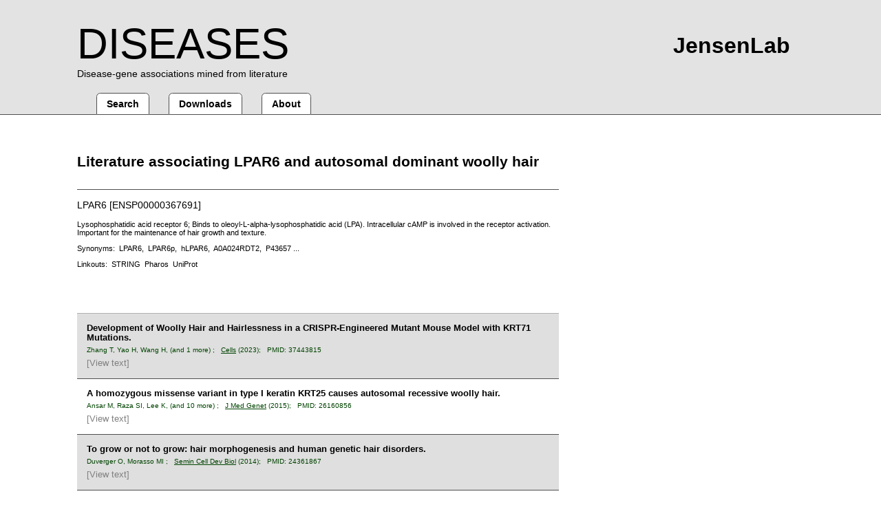

--- FILE ---
content_type: text/html; charset=utf-8
request_url: https://diseases.jensenlab.org/Entity?documents=10&type1=9606&id1=ENSP00000367691&type2=-26&id2=DOID:0111573
body_size: 1829
content:
<html><head>
  <title>DISEASES - LPAR6</title>
  <meta http-equiv="Content-Type" content="text/html; charset=utf-8"></meta>
  <meta http-equiv="X-UA-Compatible" content="IE=9"></meta>
  <link rel="search" href="/OpenSearchDescription" title="DISEASES" type="application/opensearchdescription+xml" />
  <link rel="stylesheet" href="css/blackmamba.css" type="text/css"></link>
  <link rel="stylesheet" href="css/jensenlab-main.css" type="text/css"></link>
  <meta name="keywords" content="disease association,disease genes,disease proteins">
  <script type="text/javascript" src="https://ajax.googleapis.com/ajax/libs/jquery/2.1.1/jquery.min.js"></script>
  <script type="text/javascript" src="/scripts/blackmamba.js"></script>
  <script type="text/javascript" src="/scripts/base64.js"></script></head><body><div class="header"><div class="header_left"><h1><a href="/" id="title">DISEASES</a></h1><p><a href="/" id="subtitle">Disease-gene associations mined from literature</a></p></div><div class="header_right"><a href="https://jensenlab.org" class="site-title">JensenLab</a></div><div class="menu"><a href="Search" class="silent_link">Search</a><a href="Downloads" class="silent_link">Downloads</a><a href="About" class="silent_link">About</a></div></div><div class="content"><div class="section"><div class="section_header"><h4>Literature associating LPAR6 and autosomal dominant woolly hair</h4></div><div class="section_body"><p class="name">LPAR6 [ENSP00000367691]</p><p class="description">Lysophosphatidic acid receptor 6; Binds to oleoyl-L-alpha-lysophosphatidic acid (LPA). Intracellular cAMP is involved in the receptor activation. Important for the maintenance of hair growth and texture. </p><p class="synonyms">Synonyms:&nbsp;&nbsp;LPAR6,&nbsp;&nbsp;LPAR6p,&nbsp;&nbsp;hLPAR6,&nbsp;&nbsp;A0A024RDT2,&nbsp;&nbsp;P43657 ...</p><p class="linkouts">Linkouts:&nbsp;&nbsp;<a class="silent_link" href="https://string-db.org/network/9606.ENSP00000367691">STRING</a>&nbsp;&nbsp;<a class="silent_link" href="https://pharos.nih.gov/idg/targets/ENSP00000367691">Pharos</a>&nbsp;&nbsp;<a class="silent_link" href="https://www.uniprot.org/uniprotkb/LPAR6_HUMAN">UniProt</a></p><div class="ajax_table" id="fb1632b506b95342d2a27facd913a224"><script>blackmamba_pager('Comentions', 'type1=9606&id1=ENSP00000367691&type2=-26&id2=DOID:0111573', 10, 1, 'fb1632b506b95342d2a27facd913a224');</script></div></div></div></div><div class="footer"><p class="footer_description">The disease-gene associations are derived from automatic text mining of the biomedical literature, manually curated database annotations, cancer mutation data, and genome-wide association studies. The confidence of each association is signified by stars, where <span class="stars">&#9733;&#9733;&#9733;&#9733;&#9733;</span> is the highest confidence and <span class="stars">&#9733;&#9734;&#9734;&#9734;&#9734;</span> is the lowest.</p><p class="footer_description">Developed by <a href="/cdn-cgi/l/email-protection#1162647f743f7763707f7a787d75517261633f7a643f757a">Sune Frankild</a>, <a href="/cdn-cgi/l/email-protection#cfaea3aab7aea1abaabde1a5baa1a8aa8facbfbde1a4bae1aba4">Alexander Junge</a>, <a href="/cdn-cgi/l/email-protection#9afbf6f8ffe8eef5b4eafbf6f6fff0fbb4f9fbe8f5daf9eae8b4f1efb4fef1">Albert Pallej&agrave;</a>, <a href="/cdn-cgi/l/email-protection#debab6b1abb6bff0b9acb7adadbff09ebdaeacf0b5abf0bab5">Dhouha Grissa</a>, <a href="/cdn-cgi/l/email-protection#2b404a474742445b42055f584a4d445e6b485b5905405e054f40">Kalliopi Tsafou</a>, and <a href="/cdn-cgi/l/email-protection#9df1fcefeeb3f7e8f5f1b3f7f8f3eef8f3ddfeedefb3f6e8b3f9f6">Lars Juhl Jensen</a> from the <a href="https://www.cpr.ku.dk">Novo Nordisk Foundation Center for Protein Research</a>.</p>
<p>Currently maintained by <a href="/cdn-cgi/l/email-protection#5f2e363138263e3071372a3e31381f2a2537713c37">Qingyao Huang</a> at Swiss Institute of Bioinformatics, University of Zurich.
Licensed under <a href="https://creativecommons.org/licenses/by/4.0/" target="_blank" rel="noopener noreferrer">CC BY 4.0</a>.</p>

<script data-cfasync="false" src="/cdn-cgi/scripts/5c5dd728/cloudflare-static/email-decode.min.js"></script><script>
if(window.top!=window.self){document.body.className+=' iframe';a=document.getElementById("title");a.href=document.location.href;a.target="_blank";}
</script></div><script defer src="https://static.cloudflareinsights.com/beacon.min.js/vcd15cbe7772f49c399c6a5babf22c1241717689176015" integrity="sha512-ZpsOmlRQV6y907TI0dKBHq9Md29nnaEIPlkf84rnaERnq6zvWvPUqr2ft8M1aS28oN72PdrCzSjY4U6VaAw1EQ==" data-cf-beacon='{"version":"2024.11.0","token":"71806383efff42bb90a70d62898471b9","r":1,"server_timing":{"name":{"cfCacheStatus":true,"cfEdge":true,"cfExtPri":true,"cfL4":true,"cfOrigin":true,"cfSpeedBrain":true},"location_startswith":null}}' crossorigin="anonymous"></script>
</body></html>

--- FILE ---
content_type: text/javascript; charset=us-ascii
request_url: https://diseases.jensenlab.org/scripts/blackmamba.js
body_size: 811
content:
// =============================================================================
// Ajax stuff.
// =============================================================================
function blackmamba_xmlhttp()
{
	if (window.XMLHttpRequest) {
		return new XMLHttpRequest();
	}
	else if (window.ActiveXObject) {
		return new ActiveXObject("Microsoft.XMLHTTP");
	}
}


function blackmamba_request(xmlhttp, url, query, container)
{
	xmlhttp.open(query == "" ? "GET" : "POST", url, true);
	xmlhttp.setRequestHeader('Content-Type', 'application/x-www-form-urlencoded');
	xmlhttp.onreadystatechange = function() {
		if (xmlhttp.readyState == 4) {
			div = document.getElementById(container)
			div.innerHTML = xmlhttp.responseText;
			div.style.visibility = 'visible';
		}
	}
	xmlhttp.send(query);
	try {
		_gaq.push(['_trackPageview', url]);
	}
	catch (err) {
	}
}

function blackmamba_timecourses_request(xmlhttp, url, query, container,name,visible,async)
{
	xmlhttp.open(query == "" ? "GET" : "POST", url, async);
	xmlhttp.setRequestHeader('Content-Type', 'application/x-www-form-urlencoded');
	xmlhttp.onreadystatechange = function() {
		if (xmlhttp.readyState == 4) {
			draw_timecourses(xmlhttp.responseText, container,name, visible);
			div.style.visibility = 'visible';
		}
	}
	xmlhttp.send(query);
	try {
		_gaq.push(['_trackPageview', url]);
	}
	catch (err) {
	}
}

function blackmamba_cyclebase_cycle_request(xmlhttp, url, query, container)
{
	xmlhttp.open(query == "" ? "GET" : "POST", url, true);
	xmlhttp.setRequestHeader('Content-Type', 'application/x-www-form-urlencoded');
	xmlhttp.onreadystatechange = function() {
		if (xmlhttp.readyState == 4){
			var response = xmlhttp.responseText;
			draw_cycle(response ,container);
			
		}
	}
	xmlhttp.send(query);
	try {
		_gaq.push(['_trackPageview', url]);
	}
	catch (err) {
	}
}

function blackmamba_cyclebase_timecourse_request(xmlhttp, url, query, container)
{
	xmlhttp.open(query == "" ? "GET" : "POST", url, true);
	xmlhttp.setRequestHeader('Content-Type', 'application/x-www-form-urlencoded');
	xmlhttp.onreadystatechange = function() {
		if (xmlhttp.readyState == 4){
			var response = xmlhttp.responseText;
			var cycle = get_cycle_data(response);
			var queries = build_time_course_queries(response,container);
			visible = true;
			queries.forEach(function(d){
				var name = d.split("=")[1].split("&")[0]
				blackmamba_timecourses(d,container,name,visible,false);
				visible = false;
				add_cyle_axis(cycle.cycle_info,cycle.peaktime,name,container);
				})
		}
	}
	xmlhttp.send(query);
	try {
		_gaq.push(['_trackPageview', url]);
	}
	catch (err) {
	}
}


// =============================================================================
// Black mamba stuff.
// =============================================================================

function blackmamba_search(url, section, limit, page, container)
{
	div = document.getElementById(container);
	div.innerHTML = "<H3>Searching</H3><p>Fetching results for page "+page+". Please wait ...</p>";
	form = document.blackmamba_search_form;
	query = "query="+escape(form.query.value);
	window.history.pushState(null, null, window.location.href.split("?")[0]+"?"+query);
	if (section != "") {
		query += "&section="+section
	}
	query += "&limit="+limit+"&page="+page+"&container="+container;
	blackmamba_request(blackmamba_xmlhttp(), url, query, container);
}

function blackmamba_advanced_search(url, section, limit, page, container)
{
	div = document.getElementById(container)
	div.innerHTML = "<H3>Searching</H3><p>Fetching results for page "+page+". Please wait ...</p>"
	form = document.blackmamba_advanced_search_form;
	query = ""
	id = "id="+escape(form.id.value)
	type  = "type="+escape(form.organisms.value)
	phase  = "phase="+escape(form.phase.value)
	rank  = "rank="+escape(form.rank.value)
	phenotype = "phenotype="+escape(form.phenotype.value)
	query += id+"&"+type+"&"+phase+"&"+phenotype+"&"+rank+"&limit="+limit+"&page="+page+"&container="+container
	if (section != "") {
		query += "&section="+section
	}
	blackmamba_request(blackmamba_xmlhttp(), url, query, container);
}

function blackmamba_visualization(url, channel, figure, type, id)
{
	blackmamba_request(blackmamba_xmlhttp(),  url, "figure=" + escape(figure) + "&type=" + type + "&id=" + escape(id), "blackmamba_" + channel + "_div");
}

function blackmamba_header(type, id, container)
{
	blackmamba_request(blackmamba_xmlhttp(), "PopupHeader", "type="+type+"&id="+id, container);
}

function blackmamba_pager(url, query, limit, page, container)
{
	div = document.getElementById(container);
	div.innerHTML = '<p>Fetching ...</p>';
	div.style.visibility = 'visible';
	blackmamba_request(blackmamba_xmlhttp(), url, query+"&limit="+limit+"&page="+page+"&container="+escape(container), container);
}

function blackmamba_timecourses(query, container,name,visible,async)
{
	div = document.getElementById(container);
	div.style.visibility = 'visible';
	blackmamba_timecourses_request(blackmamba_xmlhttp(), "TimeCourses", query, container,name,visible,async);
}

function blackmamba_cyclebase_cycle(query, container)
{
	div = document.getElementById(container);
	div.style.visibility = 'visible';
	blackmamba_cyclebase_cycle_request(blackmamba_xmlhttp(), "Cyclebase", query, container);
}

function blackmamba_cyclebase_timecourse(query, container)
{
	div = document.getElementById(container);
	div.style.visibility = 'visible';
	blackmamba_cyclebase_timecourse_request(blackmamba_xmlhttp(), "Cyclebase", query, container);
}

// =============================================================================
// Textmining-table: Expand, collapse teaser vs. whole abstract text.
// =============================================================================

function close_popup()
{
	document.getElementById('blackmamba_popup').style.visibility = 'hidden';
	document.getElementById('blackmamba_popup_header').innerHTML = '';
	document.getElementById('blackmamba_popup_body').innerHTML = '';
}

function open_popup()
{
	document.getElementById('blackmamba_popup').style.left = 50;
	document.getElementById('blackmamba_popup').style.top = window.pageYOffset+50;
	document.getElementById('blackmamba_popup').style.visibility = 'visible';
}

function toggle_document_abstract(document_id, action)
{
	divs = $("#" + document_id + " .document_abstract div");
	el1 = divs[0];
	el2 = divs[1];
	if (action == "expand") {
		$(el1).addClass("hidden");
		$(el2).removeClass("hidden");
	}
	else {
		$(el1).removeClass("hidden");
		$(el2).addClass("hidden");
	}
}

document.onkeydown = function(e) {
    e = e || window.event;
    if (e.keyCode == 27) {
	close_popup();	
    }
};
